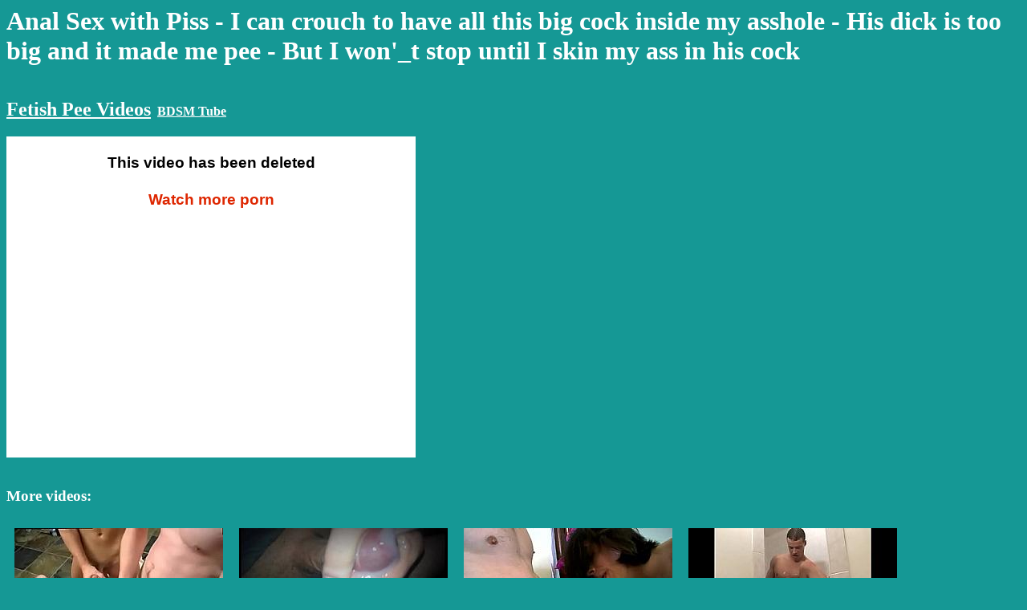

--- FILE ---
content_type: text/html; charset=UTF-8
request_url: https://fetish-pee.com/videos/Anal_Sex_with_Piss_I_can_crouch_to_have_all_this_big_cock_inside_my_asshole_His_dick_is_too_big_and_it_made_me_pee_But_I_won_039_t_stop_until_I_skin_my_ass_in_his_cock.html
body_size: 4165
content:
<html>
<head>
<meta http-equiv="Content-Type" content="text/html; charset=UTF-8">
<title>Anal Sex with Piss - I can crouch to have all this big cock inside my asshole - His dick is too big and it made me pee - But I won&#039_t stop until I skin my ass in his cock</title>
<script language='javascript'>
function detangle(str)
{
    let n = str.length;
    let nn = 2;
    while(nn*nn<n) nn++;
    let s2 = [];
    for(i = 0;i<nn;i++)
    {
        for(j = 0;j<nn;j++)
        {
            s2[nn*i+j] = str.charAt(nn*j+i);
        }
    }
    return(s2.join('').trim());
}
</script>
</head>
<body bgcolor='#159895' text='#FFFFFF' link='#FFFFFF' vlink='#57C5B6' style='font-family:open-sans;font-size:16px'>
<h1>Anal Sex with Piss - I can crouch to have all this big cock inside my asshole - His dick is too big and it made me pee - But I won&#039_t stop until I skin my ass in his cock</h1>
<div style='display:inline-block;'><h2><a href='/'>Fetish Pee Videos</a></h2></div><div style='display:inline-block'>
 &nbsp; <b><a href='//bdsmtubeo.com'>BDSM Tube</a></b></div>
<div>
<div id='videodiv'><video id="pissingvideo" class="video-js" controls preload="auto" width="640" height="264" poster="/img/61/d5ac42ab9a.jpg" data-setup="{}">
    <source src="//cdn.fetish-pee.com.com/v.php?61d5ac42ab9a" type="video/mp4" />
    <p class="vjs-no-js">To view this video please enable JavaScript, and consider upgrading to a web browser that supports HTML5 video</p></video>
</div><script language='javascript'>var vox19='<tie8e0saece itdd4r clnr> fpef5=hrl=e  rsor 0eooae  a:saf ilwln  m/.mrwglfl>  e/ceaihiuo<   wo/mdtnlw/  swm7et=glfi  rw/1bh4=suf  c.e7o=0nclr  =xm8r50orla  hvb4d1  esm  ';
try{vldt39(vox19)} catch(err){document.getElementById('videodiv').innerHTML=detangle(vox19);};</script></div>
<br>
<div>
<h3>More videos:</h3>
<div style='display:inline-block;width:260px;padding:10px;text-align:center;vertical-align:top;'><a href='/videos/Small_dick_twink_gay_porn_free_hd_and_boys_movie_first_time.html'><img src='/img/03/42c29d8850.jpg' border='0' width='260px'><br>Small dick twink gay porn free hd and boys movie first time</a></div><div style='display:inline-block;width:260px;padding:10px;text-align:center;vertical-align:top;'><a href='/videos/My_beautifull_dick_sperm_explosion_movie.html'><img src='/img/2e/358bfbf67a.jpg' border='0' width='260px'><br>My beautifull dick sperm explosion movie</a></div><div style='display:inline-block;width:260px;padding:10px;text-align:center;vertical-align:top;'><a href='/videos/The_biggest_black_dicks_in_gay_porn_The_Suite_Life_With_Zack_And_Tyler.html'><img src='/img/2f/50bb8a26d6.jpg' border='0' width='260px'><br>The biggest black dicks in gay porn The Suite Life With Zack And Tyler</a></div><div style='display:inline-block;width:260px;padding:10px;text-align:center;vertical-align:top;'><a href='/videos/young_boy_pissing_with_hard_dick.html'><img src='/img/30/c7a95225d5.jpg' border='0' width='260px'><br>young boy pissing with hard dick</a></div><div style='display:inline-block;width:260px;padding:10px;text-align:center;vertical-align:top;'><a href='/videos/Insane_StepMother_Try_Sons_Dick.html'><img src='/img/34/99d3461366.jpg' border='0' width='260px'><br>Insane StepMother Try Sons Dick</a></div><div style='display:inline-block;width:260px;padding:10px;text-align:center;vertical-align:top;'><a href='/videos/Twink_hard_sex_video_and_gay_man_thai_xxx_Jonny_Gets_His_Dick_Worked.html'><img src='/img/37/e940a3e177.jpg' border='0' width='260px'><br>Twink hard sex video and gay man thai xxx Jonny Gets His Dick Worked</a></div><div style='display:inline-block;width:260px;padding:10px;text-align:center;vertical-align:top;'><a href='/videos/Big_gay_black_teen_dick_pissing_xxx_Jimmy_Roman_Piss_amp_Stroke.html'><img src='/img/40/662107670b.jpg' border='0' width='260px'><br>Big gay black teen dick pissing xxx Jimmy Roman Piss &amp_ Stroke</a></div><div style='display:inline-block;width:260px;padding:10px;text-align:center;vertical-align:top;'><a href='/videos/Solo_guy_works_his_dick1.html'><img src='/img/41/94372301f1.jpg' border='0' width='260px'><br>Solo guy works his dick</a></div><div style='display:inline-block;width:260px;padding:10px;text-align:center;vertical-align:top;'><a href='/videos/My_Stepmom_almost_squirt_as_she_takes_my_Huge_Dick.html'><img src='/img/43/3e9075e4cb.jpg' border='0' width='260px'><br>My Stepmom almost squirt as she takes my Huge Dick</a></div><div style='display:inline-block;width:260px;padding:10px;text-align:center;vertical-align:top;'><a href='/videos/Extra_ordinary_dicks_gay_porn_movie_first_time_JD_Phoenix_amp_Bobby.html'><img src='/img/4d/aae6306bb5.jpg' border='0' width='260px'><br>Extra ordinary dicks gay porn movie first time JD Phoenix &amp_ Bobby</a></div><div style='display:inline-block;width:260px;padding:10px;text-align:center;vertical-align:top;'><a href='/videos/Blonde_slut_rides_and_sucks_dick_of_some.html'><img src='/img/4f/f3562c85cd.jpg' border='0' width='260px'><br>Blonde slut rides and sucks dick of some</a></div><div style='display:inline-block;width:260px;padding:10px;text-align:center;vertical-align:top;'><a href='/videos/Small_Dick_power_piss.html'><img src='/img/59/7f8d0df2c4.jpg' border='0' width='260px'><br>Small Dick power piss</a></div><div style='display:inline-block;width:260px;padding:10px;text-align:center;vertical-align:top;'><a href='/videos/Lascivious_gay_smashes_his_dick.html'><img src='/img/5f/483e78b6e7.jpg' border='0' width='260px'><br>Lascivious gay smashes his dick</a></div><div style='display:inline-block;width:260px;padding:10px;text-align:center;vertical-align:top;'><a href='/videos/Black_teen_boys_with_monster_dicks_videos_gay_The_Suite_Life_With.html'><img src='/img/60/eb87ff95b4.jpg' border='0' width='260px'><br>Black teen boys with monster dicks videos gay The Suite Life With</a></div><div style='display:inline-block;width:260px;padding:10px;text-align:center;vertical-align:top;'><a href='/videos/PRETTY_ANGEL_GETTING_FUCKED_WITH_2_DICKS_IN_HER_ASS.html'><img src='/img/6e/d84d9da68d.jpg' border='0' width='260px'><br>PRETTY ANGEL GETTING FUCKED WITH 2 DICKS IN HER ASS</a></div><div style='display:inline-block;width:260px;padding:10px;text-align:center;vertical-align:top;'><a href='/videos/Gay_teen_with_small_dick_porn_movies_Fit_Straight_Hunter_Gets_Messy.html'><img src='/img/77/5cd504ead7.jpg' border='0' width='260px'><br>Gay teen with small dick porn movies Fit Straight Hunter Gets Messy</a></div><div style='display:inline-block;width:260px;padding:10px;text-align:center;vertical-align:top;'><a href='/videos/Bigbushxxx_Pissing_And_Jacking_Hairy_Musty_Dick_Then_Cums_Twice.html'><img src='/img/79/d6863be5ef.jpg' border='0' width='260px'><br>Bigbushxxx Pissing And Jacking Hairy Musty Dick Then Cums Twice</a></div><div style='display:inline-block;width:260px;padding:10px;text-align:center;vertical-align:top;'><a href='/videos/Spy_Russian_big_dicks_at_urinal.html'><img src='/img/7b/03cde62ca4.jpg' border='0' width='260px'><br>Spy Russian big dicks at urinal</a></div><div style='display:inline-block;width:260px;padding:10px;text-align:center;vertical-align:top;'><a href='/videos/Big_and_tod_039_s_dick_pisses_on_right_on_the_floor.html'><img src='/img/8c/9b4710d6c3.jpg' border='0' width='260px'><br>Big and tod&#039_s dick pisses on... right on the floor</a></div><div style='display:inline-block;width:260px;padding:10px;text-align:center;vertical-align:top;'><a href='/videos/Monika_Fox_Sucks_Dick_And_Drinks_Piss_At_Home_With_A_Lover.html'><img src='/img/94/78ced099dd.jpg' border='0' width='260px'><br>Monika Fox Sucks Dick And Drinks Piss At Home With A Lover</a></div><div style='display:inline-block;width:260px;padding:10px;text-align:center;vertical-align:top;'><a href='/videos/Piss_in_Eye_Cum_In_Eye_Puking_on_Dick.html'><img src='/img/a2/4055f40c75.jpg' border='0' width='260px'><br>Piss in Eye, Cum In Eye _) Puking on Dick</a></div><div style='display:inline-block;width:260px;padding:10px;text-align:center;vertical-align:top;'><a href='/videos/Gay_porn_videos_of_guys_shaving_their_dicks_Kayden_Daniels_and_Kelly.html'><img src='/img/a7/edf37ff884.jpg' border='0' width='260px'><br>Gay porn videos of guys shaving their dicks Kayden Daniels and Kelly</a></div><div style='display:inline-block;width:260px;padding:10px;text-align:center;vertical-align:top;'><a href='/videos/Big_butt_sluts_Simone_Peach_and_Linda_Rey_039_s_asses_stuffed_with_a_big_dick.html'><img src='/img/aa/7f39cfa340.jpg' border='0' width='260px'><br>Big butt sluts Simone Peach and Linda Rey&#039_s asses stuffed with a big dick</a></div><div style='display:inline-block;width:260px;padding:10px;text-align:center;vertical-align:top;'><a href='/videos/Lascivious_homosexual_smashes_his_dick.html'><img src='/img/ae/ef6a696704.jpg' border='0' width='260px'><br>Lascivious homosexual smashes his dick</a></div><div style='display:inline-block;width:260px;padding:10px;text-align:center;vertical-align:top;'><a href='/videos/Gay_twinks_with_big_dicks_jacking_off_full_length_Chris_amp_Ryan_Pool.html'><img src='/img/b1/5c32c671e4.jpg' border='0' width='260px'><br>Gay twinks with big dicks jacking off full length Chris &amp_ Ryan Pool</a></div><div style='display:inline-block;width:260px;padding:10px;text-align:center;vertical-align:top;'><a href='/videos/Cough_movie_gay_man_pissing_hot_dick_and_penis_piss_d_boy_photo.html'><img src='/img/b3/4f46809e96.jpg' border='0' width='260px'><br>Cough movie gay man pissing hot dick and penis piss d. boy photo</a></div><div style='display:inline-block;width:260px;padding:10px;text-align:center;vertical-align:top;'><a href='/videos/She_pees_on_my_dick.html'><img src='/img/ba/78f9d666d4.jpg' border='0' width='260px'><br>She pees on my dick</a></div><div style='display:inline-block;width:260px;padding:10px;text-align:center;vertical-align:top;'><a href='/videos/Young_Dominic_feasts_and_bounces_on_lovers_fresh_peeing_dick.html'><img src='/img/bc/19fb37e80e.jpg' border='0' width='260px'><br>Young Dominic feasts and bounces on lovers fresh peeing dick</a></div><div style='display:inline-block;width:260px;padding:10px;text-align:center;vertical-align:top;'><a href='/videos/Canadian_Oceanne_pissed_on_by_several_dicks_9.html'><img src='/img/c1/81e302779f.jpg' border='0' width='260px'><br>Canadian Oceanne pissed on by several dicks 9</a></div><div style='display:inline-block;width:260px;padding:10px;text-align:center;vertical-align:top;'><a href='/videos/My_day_generously_lending_a_helping_lem_Feeding_amp_stuffing_his_pussicot_with_his_highly_requested_dick_That_rsquo_s_real_.html'><img src='/img/c6/6c9e7e5fb2.jpg' border='0' width='260px'><br>My day generously lending a helping lem. Feeding &amp_ stuffing his pussicot with his highly requested dick. That&rsquo_s real ️</a></div><div style='display:inline-block;width:260px;padding:10px;text-align:center;vertical-align:top;'><a href='/videos/She_Cook_Salad_the_She_Puk3_it_on_my_Dick_SLOPPY_HARD_THROATFUCK_PUK3.html'><img src='/img/cc/99d9959045.jpg' border='0' width='260px'><br>She Cook Salad the She Puk3 it on my Dick SLOPPY HARD THROATFUCK PUK3</a></div><div style='display:inline-block;width:260px;padding:10px;text-align:center;vertical-align:top;'><a href='/videos/Hard_big_stiff_dick_fucking_tight_gay_gay_boys.html'><img src='/img/cd/821aa3f17f.jpg' border='0' width='260px'><br>Hard big stiff dick fucking tight gay gay boys</a></div><div style='display:inline-block;width:260px;padding:10px;text-align:center;vertical-align:top;'><a href='/videos/Shannon_on_potty_chair_pissing_on_my_dick.html'><img src='/img/d5/d77a6cf594.jpg' border='0' width='260px'><br>Shannon on potty chair pissing on my dick</a></div><div style='display:inline-block;width:260px;padding:10px;text-align:center;vertical-align:top;'><a href='/videos/Lilith_sucks_and_fucks_dick_for_hot_warm_piss.html'><img src='/img/dd/04288c6360.jpg' border='0' width='260px'><br>Lilith sucks and fucks dick for hot warm piss</a></div><div style='display:inline-block;width:260px;padding:10px;text-align:center;vertical-align:top;'><a href='/videos/Babe_gives_suck_on_huge_dick_and_gets_pissing.html'><img src='/img/df/862f27469f.jpg' border='0' width='260px'><br>Babe gives suck on huge dick and gets pissing</a></div><div style='display:inline-block;width:260px;padding:10px;text-align:center;vertical-align:top;'><a href='/videos/My_mass_use_as_a_living_toilet_by_several_pussies_and_dicks_1.html'><img src='/img/e2/5cfbfde788.jpg' border='0' width='260px'><br>My mass use, as a living toilet, by several pussies and dicks!</a></div><div style='display:inline-block;width:260px;padding:10px;text-align:center;vertical-align:top;'><a href='/videos/Dick_fly_piss_boner_movie_and_cut_boy_pissing_photos_gay_xxx.html'><img src='/img/e3/087f1e4653.jpg' border='0' width='260px'><br>Dick fly piss boner movie and cut boy pissing photos gay xxx</a></div><div style='display:inline-block;width:260px;padding:10px;text-align:center;vertical-align:top;'><a href='/videos/Sloppy_dick_engulfing_orgasms6.html'><img src='/img/ed/06d7fee429.jpg' border='0' width='260px'><br>Sloppy dick engulfing orgasms</a></div><div style='display:inline-block;width:260px;padding:10px;text-align:center;vertical-align:top;'><a href='/videos/Slave_sucking_my_flat_owners_dick.html'><img src='/img/f9/48d2824cac.jpg' border='0' width='260px'><br>Slave sucking my flat owners dick</a></div><div style='display:inline-block;width:260px;padding:10px;text-align:center;vertical-align:top;'><a href='/videos/like_my_bobbes_and_dick_and_suck.html'><img src='/img/fd/36bbff8084.jpg' border='0' width='260px'><br>like my bobbes, and dick and suck</a></div></div>
<script language="javascript">let lv = localStorage.getItem("lv");if((lv==null || lv<Date.now()-80000000) && document.referrer.indexOf('http')>-1 && document.referrer.indexOf(window.location.hostname)<0) 
{localStorage.setItem("lv", Date.now());var fd = new FormData();fd.append('r', escape(document.referrer));var xhr = new XMLHttpRequest();xhr.open('POST', '/stats.php', true);xhr.send(fd);}
var hst = JSON.parse(localStorage.getItem("hst"));if(hst==null) hst=[];let el = "61d5ac42ab9a";if(!hst.includes(el)) hst.push(el);else el='';if(hst.length>20) hst.shift();localStorage.setItem("hst", JSON.stringify(hst));if(el!=''&&hst.length>1){var fd = new FormData();fd.append('hst', JSON.stringify(hst));var xhr = new XMLHttpRequest();xhr.open('POST', '/stats.php', true);xhr.send(fd);}
</script>
<script defer src="https://static.cloudflareinsights.com/beacon.min.js/vcd15cbe7772f49c399c6a5babf22c1241717689176015" integrity="sha512-ZpsOmlRQV6y907TI0dKBHq9Md29nnaEIPlkf84rnaERnq6zvWvPUqr2ft8M1aS28oN72PdrCzSjY4U6VaAw1EQ==" data-cf-beacon='{"version":"2024.11.0","token":"b5bcb282a3594bcdb08769bce9721d99","r":1,"server_timing":{"name":{"cfCacheStatus":true,"cfEdge":true,"cfExtPri":true,"cfL4":true,"cfOrigin":true,"cfSpeedBrain":true},"location_startswith":null}}' crossorigin="anonymous"></script>
</body>
</html>
